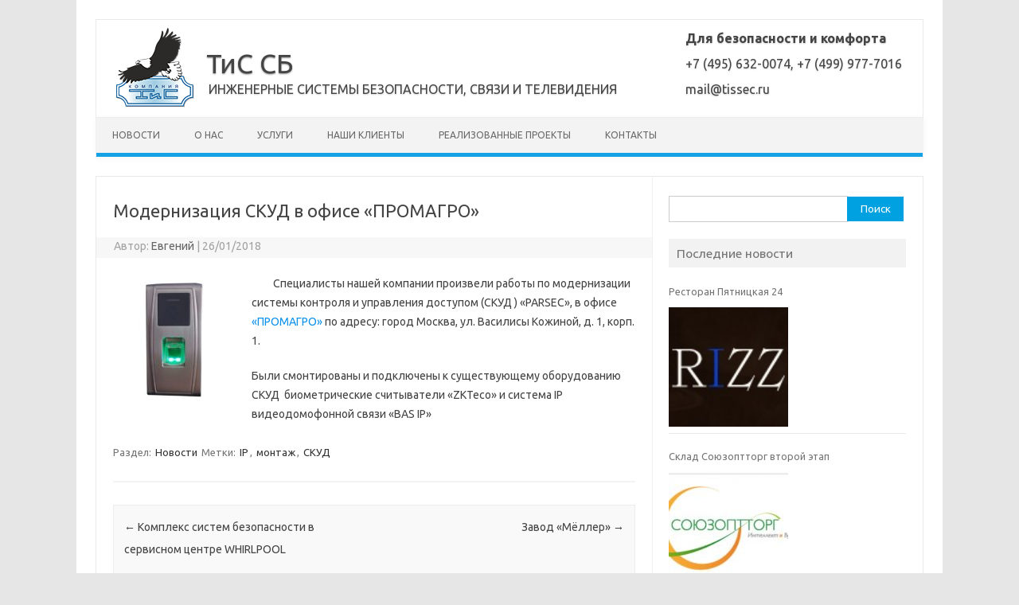

--- FILE ---
content_type: text/html; charset=UTF-8
request_url: https://tissec.ru/novosti/modernizatsiya-skud-v-ofise-promagro/
body_size: 62718
content:
<!DOCTYPE html>
<!--[if IE 7]>
<html class="ie ie7" dir="ltr" lang="ru-RU" prefix="og: https://ogp.me/ns#">
<![endif]-->
<!--[if IE 8]>
<html class="ie ie8" dir="ltr" lang="ru-RU" prefix="og: https://ogp.me/ns#">
<![endif]-->
<!--[if !(IE 7) | !(IE 8)  ]><!-->
<html dir="ltr" lang="ru-RU" prefix="og: https://ogp.me/ns#">
<!--<![endif]-->
<head>
<meta charset="UTF-8" />
<meta name="viewport" content="width=device-width" />
<link rel="profile" href="http://gmpg.org/xfn/11" />
<link rel="pingback" href="https://tissec.ru/xmlrpc.php" />
<!--[if lt IE 9]>
<script src="https://tissec.ru/wp-content/themes/iconic-one/js/html5.js" type="text/javascript"></script>
<![endif]-->
<title>Модернизация СКУД в офисе «ПРОМАГРО» | ТиС СБ</title>

	  	<style>img:is([sizes="auto" i], [sizes^="auto," i]) { contain-intrinsic-size: 3000px 1500px }</style>
	
		<!-- All in One SEO 4.9.1 - aioseo.com -->
	<meta name="description" content="модернизации системы контроля и управления доступом (СКУД ) &quot;PARSEC&quot;, в офисе &quot;ПРОМАГРО&quot;" />
	<meta name="robots" content="max-image-preview:large" />
	<meta name="author" content="Евгений"/>
	<link rel="canonical" href="https://tissec.ru/novosti/modernizatsiya-skud-v-ofise-promagro/" />
	<meta name="generator" content="All in One SEO (AIOSEO) 4.9.1" />
		<meta property="og:locale" content="ru_RU" />
		<meta property="og:site_name" content="ТиС СБ | Инженерные системы безопасности, связи и телевидения" />
		<meta property="og:type" content="article" />
		<meta property="og:title" content="Модернизация СКУД в офисе «ПРОМАГРО» | ТиС СБ" />
		<meta property="og:description" content="модернизации системы контроля и управления доступом (СКУД ) &quot;PARSEC&quot;, в офисе &quot;ПРОМАГРО&quot;" />
		<meta property="og:url" content="https://tissec.ru/novosti/modernizatsiya-skud-v-ofise-promagro/" />
		<meta property="article:published_time" content="2018-01-26T10:56:10+00:00" />
		<meta property="article:modified_time" content="2019-05-28T13:25:37+00:00" />
		<meta name="twitter:card" content="summary" />
		<meta name="twitter:title" content="Модернизация СКУД в офисе «ПРОМАГРО» | ТиС СБ" />
		<meta name="twitter:description" content="модернизации системы контроля и управления доступом (СКУД ) &quot;PARSEC&quot;, в офисе &quot;ПРОМАГРО&quot;" />
		<script type="application/ld+json" class="aioseo-schema">
			{"@context":"https:\/\/schema.org","@graph":[{"@type":"Article","@id":"https:\/\/tissec.ru\/novosti\/modernizatsiya-skud-v-ofise-promagro\/#article","name":"\u041c\u043e\u0434\u0435\u0440\u043d\u0438\u0437\u0430\u0446\u0438\u044f \u0421\u041a\u0423\u0414 \u0432 \u043e\u0444\u0438\u0441\u0435 \u00ab\u041f\u0420\u041e\u041c\u0410\u0413\u0420\u041e\u00bb | \u0422\u0438\u0421 \u0421\u0411","headline":"\u041c\u043e\u0434\u0435\u0440\u043d\u0438\u0437\u0430\u0446\u0438\u044f \u0421\u041a\u0423\u0414 \u0432 \u043e\u0444\u0438\u0441\u0435 &#171;\u041f\u0420\u041e\u041c\u0410\u0413\u0420\u041e&#187;","author":{"@id":"https:\/\/tissec.ru\/author\/tolstopuz\/#author"},"publisher":{"@id":"https:\/\/tissec.ru\/#organization"},"image":{"@type":"ImageObject","url":"https:\/\/tissec.ru\/wp-content\/uploads\/2018\/01\/promagro.jpg","width":438,"height":166},"datePublished":"2018-01-26T13:56:10+03:00","dateModified":"2019-05-28T16:25:37+03:00","inLanguage":"ru-RU","mainEntityOfPage":{"@id":"https:\/\/tissec.ru\/novosti\/modernizatsiya-skud-v-ofise-promagro\/#webpage"},"isPartOf":{"@id":"https:\/\/tissec.ru\/novosti\/modernizatsiya-skud-v-ofise-promagro\/#webpage"},"articleSection":"\u041d\u043e\u0432\u043e\u0441\u0442\u0438, IP, \u043c\u043e\u043d\u0442\u0430\u0436, \u0421\u041a\u0423\u0414"},{"@type":"BreadcrumbList","@id":"https:\/\/tissec.ru\/novosti\/modernizatsiya-skud-v-ofise-promagro\/#breadcrumblist","itemListElement":[{"@type":"ListItem","@id":"https:\/\/tissec.ru#listItem","position":1,"name":"Home","item":"https:\/\/tissec.ru","nextItem":{"@type":"ListItem","@id":"https:\/\/tissec.ru\/category\/novosti\/#listItem","name":"\u041d\u043e\u0432\u043e\u0441\u0442\u0438"}},{"@type":"ListItem","@id":"https:\/\/tissec.ru\/category\/novosti\/#listItem","position":2,"name":"\u041d\u043e\u0432\u043e\u0441\u0442\u0438","item":"https:\/\/tissec.ru\/category\/novosti\/","nextItem":{"@type":"ListItem","@id":"https:\/\/tissec.ru\/novosti\/modernizatsiya-skud-v-ofise-promagro\/#listItem","name":"\u041c\u043e\u0434\u0435\u0440\u043d\u0438\u0437\u0430\u0446\u0438\u044f \u0421\u041a\u0423\u0414 \u0432 \u043e\u0444\u0438\u0441\u0435 &#171;\u041f\u0420\u041e\u041c\u0410\u0413\u0420\u041e&#187;"},"previousItem":{"@type":"ListItem","@id":"https:\/\/tissec.ru#listItem","name":"Home"}},{"@type":"ListItem","@id":"https:\/\/tissec.ru\/novosti\/modernizatsiya-skud-v-ofise-promagro\/#listItem","position":3,"name":"\u041c\u043e\u0434\u0435\u0440\u043d\u0438\u0437\u0430\u0446\u0438\u044f \u0421\u041a\u0423\u0414 \u0432 \u043e\u0444\u0438\u0441\u0435 &#171;\u041f\u0420\u041e\u041c\u0410\u0413\u0420\u041e&#187;","previousItem":{"@type":"ListItem","@id":"https:\/\/tissec.ru\/category\/novosti\/#listItem","name":"\u041d\u043e\u0432\u043e\u0441\u0442\u0438"}}]},{"@type":"Organization","@id":"https:\/\/tissec.ru\/#organization","name":"\u0422\u0438\u0421 \u0421\u0411","description":"\u0418\u043d\u0436\u0435\u043d\u0435\u0440\u043d\u044b\u0435 \u0441\u0438\u0441\u0442\u0435\u043c\u044b \u0431\u0435\u0437\u043e\u043f\u0430\u0441\u043d\u043e\u0441\u0442\u0438, \u0441\u0432\u044f\u0437\u0438 \u0438 \u0442\u0435\u043b\u0435\u0432\u0438\u0434\u0435\u043d\u0438\u044f","url":"https:\/\/tissec.ru\/"},{"@type":"Person","@id":"https:\/\/tissec.ru\/author\/tolstopuz\/#author","url":"https:\/\/tissec.ru\/author\/tolstopuz\/","name":"\u0415\u0432\u0433\u0435\u043d\u0438\u0439","image":{"@type":"ImageObject","@id":"https:\/\/tissec.ru\/novosti\/modernizatsiya-skud-v-ofise-promagro\/#authorImage","url":"https:\/\/secure.gravatar.com\/avatar\/2dbfb0d0ba009a1af12797e5ba6fbc75070f626d34c29071a71bd06137e95f02?s=96&d=mm&r=g","width":96,"height":96,"caption":"\u0415\u0432\u0433\u0435\u043d\u0438\u0439"}},{"@type":"WebPage","@id":"https:\/\/tissec.ru\/novosti\/modernizatsiya-skud-v-ofise-promagro\/#webpage","url":"https:\/\/tissec.ru\/novosti\/modernizatsiya-skud-v-ofise-promagro\/","name":"\u041c\u043e\u0434\u0435\u0440\u043d\u0438\u0437\u0430\u0446\u0438\u044f \u0421\u041a\u0423\u0414 \u0432 \u043e\u0444\u0438\u0441\u0435 \u00ab\u041f\u0420\u041e\u041c\u0410\u0413\u0420\u041e\u00bb | \u0422\u0438\u0421 \u0421\u0411","description":"\u043c\u043e\u0434\u0435\u0440\u043d\u0438\u0437\u0430\u0446\u0438\u0438 \u0441\u0438\u0441\u0442\u0435\u043c\u044b \u043a\u043e\u043d\u0442\u0440\u043e\u043b\u044f \u0438 \u0443\u043f\u0440\u0430\u0432\u043b\u0435\u043d\u0438\u044f \u0434\u043e\u0441\u0442\u0443\u043f\u043e\u043c (\u0421\u041a\u0423\u0414 ) \"PARSEC\", \u0432 \u043e\u0444\u0438\u0441\u0435 \"\u041f\u0420\u041e\u041c\u0410\u0413\u0420\u041e\"","inLanguage":"ru-RU","isPartOf":{"@id":"https:\/\/tissec.ru\/#website"},"breadcrumb":{"@id":"https:\/\/tissec.ru\/novosti\/modernizatsiya-skud-v-ofise-promagro\/#breadcrumblist"},"author":{"@id":"https:\/\/tissec.ru\/author\/tolstopuz\/#author"},"creator":{"@id":"https:\/\/tissec.ru\/author\/tolstopuz\/#author"},"image":{"@type":"ImageObject","url":"https:\/\/tissec.ru\/wp-content\/uploads\/2018\/01\/promagro.jpg","@id":"https:\/\/tissec.ru\/novosti\/modernizatsiya-skud-v-ofise-promagro\/#mainImage","width":438,"height":166},"primaryImageOfPage":{"@id":"https:\/\/tissec.ru\/novosti\/modernizatsiya-skud-v-ofise-promagro\/#mainImage"},"datePublished":"2018-01-26T13:56:10+03:00","dateModified":"2019-05-28T16:25:37+03:00"},{"@type":"WebSite","@id":"https:\/\/tissec.ru\/#website","url":"https:\/\/tissec.ru\/","name":"\u0422\u0438\u0421 \u0421\u0411","description":"\u0418\u043d\u0436\u0435\u043d\u0435\u0440\u043d\u044b\u0435 \u0441\u0438\u0441\u0442\u0435\u043c\u044b \u0431\u0435\u0437\u043e\u043f\u0430\u0441\u043d\u043e\u0441\u0442\u0438, \u0441\u0432\u044f\u0437\u0438 \u0438 \u0442\u0435\u043b\u0435\u0432\u0438\u0434\u0435\u043d\u0438\u044f","inLanguage":"ru-RU","publisher":{"@id":"https:\/\/tissec.ru\/#organization"}}]}
		</script>
		<!-- All in One SEO -->

<link rel='dns-prefetch' href='//fonts.googleapis.com' />
<link rel="alternate" type="application/rss+xml" title="ТиС СБ &raquo; Лента" href="https://tissec.ru/feed/" />
<link rel="alternate" type="application/rss+xml" title="ТиС СБ &raquo; Лента комментариев" href="https://tissec.ru/comments/feed/" />
<script type="text/javascript">
/* <![CDATA[ */
window._wpemojiSettings = {"baseUrl":"https:\/\/s.w.org\/images\/core\/emoji\/16.0.1\/72x72\/","ext":".png","svgUrl":"https:\/\/s.w.org\/images\/core\/emoji\/16.0.1\/svg\/","svgExt":".svg","source":{"concatemoji":"https:\/\/tissec.ru\/wp-includes\/js\/wp-emoji-release.min.js?ver=6.8.3"}};
/*! This file is auto-generated */
!function(s,n){var o,i,e;function c(e){try{var t={supportTests:e,timestamp:(new Date).valueOf()};sessionStorage.setItem(o,JSON.stringify(t))}catch(e){}}function p(e,t,n){e.clearRect(0,0,e.canvas.width,e.canvas.height),e.fillText(t,0,0);var t=new Uint32Array(e.getImageData(0,0,e.canvas.width,e.canvas.height).data),a=(e.clearRect(0,0,e.canvas.width,e.canvas.height),e.fillText(n,0,0),new Uint32Array(e.getImageData(0,0,e.canvas.width,e.canvas.height).data));return t.every(function(e,t){return e===a[t]})}function u(e,t){e.clearRect(0,0,e.canvas.width,e.canvas.height),e.fillText(t,0,0);for(var n=e.getImageData(16,16,1,1),a=0;a<n.data.length;a++)if(0!==n.data[a])return!1;return!0}function f(e,t,n,a){switch(t){case"flag":return n(e,"\ud83c\udff3\ufe0f\u200d\u26a7\ufe0f","\ud83c\udff3\ufe0f\u200b\u26a7\ufe0f")?!1:!n(e,"\ud83c\udde8\ud83c\uddf6","\ud83c\udde8\u200b\ud83c\uddf6")&&!n(e,"\ud83c\udff4\udb40\udc67\udb40\udc62\udb40\udc65\udb40\udc6e\udb40\udc67\udb40\udc7f","\ud83c\udff4\u200b\udb40\udc67\u200b\udb40\udc62\u200b\udb40\udc65\u200b\udb40\udc6e\u200b\udb40\udc67\u200b\udb40\udc7f");case"emoji":return!a(e,"\ud83e\udedf")}return!1}function g(e,t,n,a){var r="undefined"!=typeof WorkerGlobalScope&&self instanceof WorkerGlobalScope?new OffscreenCanvas(300,150):s.createElement("canvas"),o=r.getContext("2d",{willReadFrequently:!0}),i=(o.textBaseline="top",o.font="600 32px Arial",{});return e.forEach(function(e){i[e]=t(o,e,n,a)}),i}function t(e){var t=s.createElement("script");t.src=e,t.defer=!0,s.head.appendChild(t)}"undefined"!=typeof Promise&&(o="wpEmojiSettingsSupports",i=["flag","emoji"],n.supports={everything:!0,everythingExceptFlag:!0},e=new Promise(function(e){s.addEventListener("DOMContentLoaded",e,{once:!0})}),new Promise(function(t){var n=function(){try{var e=JSON.parse(sessionStorage.getItem(o));if("object"==typeof e&&"number"==typeof e.timestamp&&(new Date).valueOf()<e.timestamp+604800&&"object"==typeof e.supportTests)return e.supportTests}catch(e){}return null}();if(!n){if("undefined"!=typeof Worker&&"undefined"!=typeof OffscreenCanvas&&"undefined"!=typeof URL&&URL.createObjectURL&&"undefined"!=typeof Blob)try{var e="postMessage("+g.toString()+"("+[JSON.stringify(i),f.toString(),p.toString(),u.toString()].join(",")+"));",a=new Blob([e],{type:"text/javascript"}),r=new Worker(URL.createObjectURL(a),{name:"wpTestEmojiSupports"});return void(r.onmessage=function(e){c(n=e.data),r.terminate(),t(n)})}catch(e){}c(n=g(i,f,p,u))}t(n)}).then(function(e){for(var t in e)n.supports[t]=e[t],n.supports.everything=n.supports.everything&&n.supports[t],"flag"!==t&&(n.supports.everythingExceptFlag=n.supports.everythingExceptFlag&&n.supports[t]);n.supports.everythingExceptFlag=n.supports.everythingExceptFlag&&!n.supports.flag,n.DOMReady=!1,n.readyCallback=function(){n.DOMReady=!0}}).then(function(){return e}).then(function(){var e;n.supports.everything||(n.readyCallback(),(e=n.source||{}).concatemoji?t(e.concatemoji):e.wpemoji&&e.twemoji&&(t(e.twemoji),t(e.wpemoji)))}))}((window,document),window._wpemojiSettings);
/* ]]> */
</script>
<style id='wp-emoji-styles-inline-css' type='text/css'>

	img.wp-smiley, img.emoji {
		display: inline !important;
		border: none !important;
		box-shadow: none !important;
		height: 1em !important;
		width: 1em !important;
		margin: 0 0.07em !important;
		vertical-align: -0.1em !important;
		background: none !important;
		padding: 0 !important;
	}
</style>
<link rel='stylesheet' id='wp-block-library-css' href='https://tissec.ru/wp-includes/css/dist/block-library/style.min.css?ver=6.8.3' type='text/css' media='all' />
<style id='classic-theme-styles-inline-css' type='text/css'>
/*! This file is auto-generated */
.wp-block-button__link{color:#fff;background-color:#32373c;border-radius:9999px;box-shadow:none;text-decoration:none;padding:calc(.667em + 2px) calc(1.333em + 2px);font-size:1.125em}.wp-block-file__button{background:#32373c;color:#fff;text-decoration:none}
</style>
<link rel='stylesheet' id='aioseo/css/src/vue/standalone/blocks/table-of-contents/global.scss-css' href='https://tissec.ru/wp-content/plugins/all-in-one-seo-pack/dist/Lite/assets/css/table-of-contents/global.e90f6d47.css?ver=4.9.1' type='text/css' media='all' />
<style id='global-styles-inline-css' type='text/css'>
:root{--wp--preset--aspect-ratio--square: 1;--wp--preset--aspect-ratio--4-3: 4/3;--wp--preset--aspect-ratio--3-4: 3/4;--wp--preset--aspect-ratio--3-2: 3/2;--wp--preset--aspect-ratio--2-3: 2/3;--wp--preset--aspect-ratio--16-9: 16/9;--wp--preset--aspect-ratio--9-16: 9/16;--wp--preset--color--black: #000000;--wp--preset--color--cyan-bluish-gray: #abb8c3;--wp--preset--color--white: #ffffff;--wp--preset--color--pale-pink: #f78da7;--wp--preset--color--vivid-red: #cf2e2e;--wp--preset--color--luminous-vivid-orange: #ff6900;--wp--preset--color--luminous-vivid-amber: #fcb900;--wp--preset--color--light-green-cyan: #7bdcb5;--wp--preset--color--vivid-green-cyan: #00d084;--wp--preset--color--pale-cyan-blue: #8ed1fc;--wp--preset--color--vivid-cyan-blue: #0693e3;--wp--preset--color--vivid-purple: #9b51e0;--wp--preset--gradient--vivid-cyan-blue-to-vivid-purple: linear-gradient(135deg,rgba(6,147,227,1) 0%,rgb(155,81,224) 100%);--wp--preset--gradient--light-green-cyan-to-vivid-green-cyan: linear-gradient(135deg,rgb(122,220,180) 0%,rgb(0,208,130) 100%);--wp--preset--gradient--luminous-vivid-amber-to-luminous-vivid-orange: linear-gradient(135deg,rgba(252,185,0,1) 0%,rgba(255,105,0,1) 100%);--wp--preset--gradient--luminous-vivid-orange-to-vivid-red: linear-gradient(135deg,rgba(255,105,0,1) 0%,rgb(207,46,46) 100%);--wp--preset--gradient--very-light-gray-to-cyan-bluish-gray: linear-gradient(135deg,rgb(238,238,238) 0%,rgb(169,184,195) 100%);--wp--preset--gradient--cool-to-warm-spectrum: linear-gradient(135deg,rgb(74,234,220) 0%,rgb(151,120,209) 20%,rgb(207,42,186) 40%,rgb(238,44,130) 60%,rgb(251,105,98) 80%,rgb(254,248,76) 100%);--wp--preset--gradient--blush-light-purple: linear-gradient(135deg,rgb(255,206,236) 0%,rgb(152,150,240) 100%);--wp--preset--gradient--blush-bordeaux: linear-gradient(135deg,rgb(254,205,165) 0%,rgb(254,45,45) 50%,rgb(107,0,62) 100%);--wp--preset--gradient--luminous-dusk: linear-gradient(135deg,rgb(255,203,112) 0%,rgb(199,81,192) 50%,rgb(65,88,208) 100%);--wp--preset--gradient--pale-ocean: linear-gradient(135deg,rgb(255,245,203) 0%,rgb(182,227,212) 50%,rgb(51,167,181) 100%);--wp--preset--gradient--electric-grass: linear-gradient(135deg,rgb(202,248,128) 0%,rgb(113,206,126) 100%);--wp--preset--gradient--midnight: linear-gradient(135deg,rgb(2,3,129) 0%,rgb(40,116,252) 100%);--wp--preset--font-size--small: 13px;--wp--preset--font-size--medium: 20px;--wp--preset--font-size--large: 36px;--wp--preset--font-size--x-large: 42px;--wp--preset--spacing--20: 0.44rem;--wp--preset--spacing--30: 0.67rem;--wp--preset--spacing--40: 1rem;--wp--preset--spacing--50: 1.5rem;--wp--preset--spacing--60: 2.25rem;--wp--preset--spacing--70: 3.38rem;--wp--preset--spacing--80: 5.06rem;--wp--preset--shadow--natural: 6px 6px 9px rgba(0, 0, 0, 0.2);--wp--preset--shadow--deep: 12px 12px 50px rgba(0, 0, 0, 0.4);--wp--preset--shadow--sharp: 6px 6px 0px rgba(0, 0, 0, 0.2);--wp--preset--shadow--outlined: 6px 6px 0px -3px rgba(255, 255, 255, 1), 6px 6px rgba(0, 0, 0, 1);--wp--preset--shadow--crisp: 6px 6px 0px rgba(0, 0, 0, 1);}:where(.is-layout-flex){gap: 0.5em;}:where(.is-layout-grid){gap: 0.5em;}body .is-layout-flex{display: flex;}.is-layout-flex{flex-wrap: wrap;align-items: center;}.is-layout-flex > :is(*, div){margin: 0;}body .is-layout-grid{display: grid;}.is-layout-grid > :is(*, div){margin: 0;}:where(.wp-block-columns.is-layout-flex){gap: 2em;}:where(.wp-block-columns.is-layout-grid){gap: 2em;}:where(.wp-block-post-template.is-layout-flex){gap: 1.25em;}:where(.wp-block-post-template.is-layout-grid){gap: 1.25em;}.has-black-color{color: var(--wp--preset--color--black) !important;}.has-cyan-bluish-gray-color{color: var(--wp--preset--color--cyan-bluish-gray) !important;}.has-white-color{color: var(--wp--preset--color--white) !important;}.has-pale-pink-color{color: var(--wp--preset--color--pale-pink) !important;}.has-vivid-red-color{color: var(--wp--preset--color--vivid-red) !important;}.has-luminous-vivid-orange-color{color: var(--wp--preset--color--luminous-vivid-orange) !important;}.has-luminous-vivid-amber-color{color: var(--wp--preset--color--luminous-vivid-amber) !important;}.has-light-green-cyan-color{color: var(--wp--preset--color--light-green-cyan) !important;}.has-vivid-green-cyan-color{color: var(--wp--preset--color--vivid-green-cyan) !important;}.has-pale-cyan-blue-color{color: var(--wp--preset--color--pale-cyan-blue) !important;}.has-vivid-cyan-blue-color{color: var(--wp--preset--color--vivid-cyan-blue) !important;}.has-vivid-purple-color{color: var(--wp--preset--color--vivid-purple) !important;}.has-black-background-color{background-color: var(--wp--preset--color--black) !important;}.has-cyan-bluish-gray-background-color{background-color: var(--wp--preset--color--cyan-bluish-gray) !important;}.has-white-background-color{background-color: var(--wp--preset--color--white) !important;}.has-pale-pink-background-color{background-color: var(--wp--preset--color--pale-pink) !important;}.has-vivid-red-background-color{background-color: var(--wp--preset--color--vivid-red) !important;}.has-luminous-vivid-orange-background-color{background-color: var(--wp--preset--color--luminous-vivid-orange) !important;}.has-luminous-vivid-amber-background-color{background-color: var(--wp--preset--color--luminous-vivid-amber) !important;}.has-light-green-cyan-background-color{background-color: var(--wp--preset--color--light-green-cyan) !important;}.has-vivid-green-cyan-background-color{background-color: var(--wp--preset--color--vivid-green-cyan) !important;}.has-pale-cyan-blue-background-color{background-color: var(--wp--preset--color--pale-cyan-blue) !important;}.has-vivid-cyan-blue-background-color{background-color: var(--wp--preset--color--vivid-cyan-blue) !important;}.has-vivid-purple-background-color{background-color: var(--wp--preset--color--vivid-purple) !important;}.has-black-border-color{border-color: var(--wp--preset--color--black) !important;}.has-cyan-bluish-gray-border-color{border-color: var(--wp--preset--color--cyan-bluish-gray) !important;}.has-white-border-color{border-color: var(--wp--preset--color--white) !important;}.has-pale-pink-border-color{border-color: var(--wp--preset--color--pale-pink) !important;}.has-vivid-red-border-color{border-color: var(--wp--preset--color--vivid-red) !important;}.has-luminous-vivid-orange-border-color{border-color: var(--wp--preset--color--luminous-vivid-orange) !important;}.has-luminous-vivid-amber-border-color{border-color: var(--wp--preset--color--luminous-vivid-amber) !important;}.has-light-green-cyan-border-color{border-color: var(--wp--preset--color--light-green-cyan) !important;}.has-vivid-green-cyan-border-color{border-color: var(--wp--preset--color--vivid-green-cyan) !important;}.has-pale-cyan-blue-border-color{border-color: var(--wp--preset--color--pale-cyan-blue) !important;}.has-vivid-cyan-blue-border-color{border-color: var(--wp--preset--color--vivid-cyan-blue) !important;}.has-vivid-purple-border-color{border-color: var(--wp--preset--color--vivid-purple) !important;}.has-vivid-cyan-blue-to-vivid-purple-gradient-background{background: var(--wp--preset--gradient--vivid-cyan-blue-to-vivid-purple) !important;}.has-light-green-cyan-to-vivid-green-cyan-gradient-background{background: var(--wp--preset--gradient--light-green-cyan-to-vivid-green-cyan) !important;}.has-luminous-vivid-amber-to-luminous-vivid-orange-gradient-background{background: var(--wp--preset--gradient--luminous-vivid-amber-to-luminous-vivid-orange) !important;}.has-luminous-vivid-orange-to-vivid-red-gradient-background{background: var(--wp--preset--gradient--luminous-vivid-orange-to-vivid-red) !important;}.has-very-light-gray-to-cyan-bluish-gray-gradient-background{background: var(--wp--preset--gradient--very-light-gray-to-cyan-bluish-gray) !important;}.has-cool-to-warm-spectrum-gradient-background{background: var(--wp--preset--gradient--cool-to-warm-spectrum) !important;}.has-blush-light-purple-gradient-background{background: var(--wp--preset--gradient--blush-light-purple) !important;}.has-blush-bordeaux-gradient-background{background: var(--wp--preset--gradient--blush-bordeaux) !important;}.has-luminous-dusk-gradient-background{background: var(--wp--preset--gradient--luminous-dusk) !important;}.has-pale-ocean-gradient-background{background: var(--wp--preset--gradient--pale-ocean) !important;}.has-electric-grass-gradient-background{background: var(--wp--preset--gradient--electric-grass) !important;}.has-midnight-gradient-background{background: var(--wp--preset--gradient--midnight) !important;}.has-small-font-size{font-size: var(--wp--preset--font-size--small) !important;}.has-medium-font-size{font-size: var(--wp--preset--font-size--medium) !important;}.has-large-font-size{font-size: var(--wp--preset--font-size--large) !important;}.has-x-large-font-size{font-size: var(--wp--preset--font-size--x-large) !important;}
:where(.wp-block-post-template.is-layout-flex){gap: 1.25em;}:where(.wp-block-post-template.is-layout-grid){gap: 1.25em;}
:where(.wp-block-columns.is-layout-flex){gap: 2em;}:where(.wp-block-columns.is-layout-grid){gap: 2em;}
:root :where(.wp-block-pullquote){font-size: 1.5em;line-height: 1.6;}
</style>
<link rel='stylesheet' id='wp-lightbox-2.min.css-css' href='https://tissec.ru/wp-content/plugins/wp-lightbox-2/styles/lightbox.min.ru_RU.css?ver=1.3.4' type='text/css' media='all' />
<link rel='stylesheet' id='themonic-fonts-css' href='https://fonts.googleapis.com/css?family=Ubuntu:400,700&#038;subset=latin,latin-ext' type='text/css' media='all' />
<link rel='stylesheet' id='themonic-style-css' href='https://tissec.ru/wp-content/themes/iconic-one/style.css?ver=1.7.8' type='text/css' media='all' />
<link rel='stylesheet' id='custom-style-css' href='https://tissec.ru/wp-content/themes/iconic-one/custom.css?ver=6.8.3' type='text/css' media='all' />
<!--[if lt IE 9]>
<link rel='stylesheet' id='themonic-ie-css' href='https://tissec.ru/wp-content/themes/iconic-one/css/ie.css?ver=20130305' type='text/css' media='all' />
<![endif]-->
<script type="text/javascript" src="https://tissec.ru/wp-includes/js/jquery/jquery.min.js?ver=3.7.1" id="jquery-core-js"></script>
<script type="text/javascript" src="https://tissec.ru/wp-includes/js/jquery/jquery-migrate.min.js?ver=3.4.1" id="jquery-migrate-js"></script>
<link rel="https://api.w.org/" href="https://tissec.ru/wp-json/" /><link rel="alternate" title="JSON" type="application/json" href="https://tissec.ru/wp-json/wp/v2/posts/303" /><link rel="EditURI" type="application/rsd+xml" title="RSD" href="https://tissec.ru/xmlrpc.php?rsd" />
<meta name="generator" content="WordPress 6.8.3" />
<link rel='shortlink' href='https://tissec.ru/?p=303' />
<link rel="alternate" title="oEmbed (JSON)" type="application/json+oembed" href="https://tissec.ru/wp-json/oembed/1.0/embed?url=https%3A%2F%2Ftissec.ru%2Fnovosti%2Fmodernizatsiya-skud-v-ofise-promagro%2F" />
<link rel="alternate" title="oEmbed (XML)" type="text/xml+oembed" href="https://tissec.ru/wp-json/oembed/1.0/embed?url=https%3A%2F%2Ftissec.ru%2Fnovosti%2Fmodernizatsiya-skud-v-ofise-promagro%2F&#038;format=xml" />
<style>
		#category-posts-2-internal ul {padding: 0;}
#category-posts-2-internal .cat-post-item img {max-width: initial; max-height: initial; margin: initial;}
#category-posts-2-internal .cat-post-author {margin-bottom: 0;}
#category-posts-2-internal .cat-post-thumbnail {margin: 5px 10px 5px 0;}
#category-posts-2-internal .cat-post-item:before {content: ""; clear: both;}
#category-posts-2-internal .cat-post-excerpt-more {display: inline-block;}
#category-posts-2-internal .cat-post-item {list-style: none; margin: 3px 0 10px; padding: 3px 0;}
#category-posts-2-internal .cat-post-current .cat-post-title {font-weight: bold; text-transform: uppercase;}
#category-posts-2-internal [class*=cat-post-tax] {font-size: 0.85em;}
#category-posts-2-internal [class*=cat-post-tax] * {display:inline-block;}
#category-posts-2-internal .cat-post-item:after {content: ""; display: table;	clear: both;}
#category-posts-2-internal .cat-post-item .cat-post-title {overflow: hidden;text-overflow: ellipsis;white-space: initial;display: -webkit-box;-webkit-line-clamp: 2;-webkit-box-orient: vertical;padding-bottom: 0 !important;}
#category-posts-2-internal .cat-post-item:after {content: ""; display: table;	clear: both;}
#category-posts-2-internal .cat-post-thumbnail {display:block; float:left; margin:5px 10px 5px 0;}
#category-posts-2-internal .cat-post-crop {overflow:hidden;display:block;}
#category-posts-2-internal p {margin:5px 0 0 0}
#category-posts-2-internal li > div {margin:5px 0 0 0; clear:both;}
#category-posts-2-internal .dashicons {vertical-align:middle;}
#category-posts-2-internal .cat-post-thumbnail .cat-post-crop img {height: 150px;}
#category-posts-2-internal .cat-post-thumbnail .cat-post-crop img {width: 150px;}
#category-posts-2-internal .cat-post-thumbnail .cat-post-crop img {object-fit: cover; max-width: 100%; display: block;}
#category-posts-2-internal .cat-post-thumbnail .cat-post-crop-not-supported img {width: 100%;}
#category-posts-2-internal .cat-post-thumbnail {max-width:100%;}
#category-posts-2-internal .cat-post-item img {margin: initial;}
#category-posts-2-internal .cat-post-scale img {margin: initial; padding-bottom: 0 !important; -webkit-transition: all 0.3s ease; -moz-transition: all 0.3s ease; -ms-transition: all 0.3s ease; -o-transition: all 0.3s ease; transition: all 0.3s ease;}
#category-posts-2-internal .cat-post-scale:hover img {-webkit-transform: scale(1.1, 1.1); -ms-transform: scale(1.1, 1.1); transform: scale(1.1, 1.1);}
#category-posts-5-internal ul {padding: 0;}
#category-posts-5-internal .cat-post-item img {max-width: initial; max-height: initial; margin: initial;}
#category-posts-5-internal .cat-post-author {margin-bottom: 0;}
#category-posts-5-internal .cat-post-thumbnail {margin: 5px 10px 5px 0;}
#category-posts-5-internal .cat-post-item:before {content: ""; clear: both;}
#category-posts-5-internal .cat-post-excerpt-more {display: inline-block;}
#category-posts-5-internal .cat-post-item {list-style: none; margin: 3px 0 10px; padding: 3px 0;}
#category-posts-5-internal .cat-post-current .cat-post-title {font-weight: bold; text-transform: uppercase;}
#category-posts-5-internal [class*=cat-post-tax] {font-size: 0.85em;}
#category-posts-5-internal [class*=cat-post-tax] * {display:inline-block;}
#category-posts-5-internal .cat-post-item:after {content: ""; display: table;	clear: both;}
#category-posts-5-internal .cat-post-item .cat-post-title {overflow: hidden;text-overflow: ellipsis;white-space: initial;display: -webkit-box;-webkit-line-clamp: 2;-webkit-box-orient: vertical;padding-bottom: 0 !important;}
#category-posts-5-internal .cat-post-item:after {content: ""; display: table;	clear: both;}
#category-posts-5-internal .cat-post-thumbnail {display:block; float:left; margin:5px 10px 5px 0;}
#category-posts-5-internal .cat-post-crop {overflow:hidden;display:block;}
#category-posts-5-internal p {margin:5px 0 0 0}
#category-posts-5-internal li > div {margin:5px 0 0 0; clear:both;}
#category-posts-5-internal .dashicons {vertical-align:middle;}
#category-posts-5-internal .cat-post-thumbnail .cat-post-crop img {object-fit: cover; max-width: 100%; display: block;}
#category-posts-5-internal .cat-post-thumbnail .cat-post-crop-not-supported img {width: 100%;}
#category-posts-5-internal .cat-post-thumbnail {max-width:100%;}
#category-posts-5-internal .cat-post-item img {margin: initial;}
</style>
		<link rel="icon" href="https://tissec.ru/wp-content/uploads/2016/11/cropped-logo_tis_20161112-32x32.png" sizes="32x32" />
<link rel="icon" href="https://tissec.ru/wp-content/uploads/2016/11/cropped-logo_tis_20161112-192x192.png" sizes="192x192" />
<link rel="apple-touch-icon" href="https://tissec.ru/wp-content/uploads/2016/11/cropped-logo_tis_20161112-180x180.png" />
<meta name="msapplication-TileImage" content="https://tissec.ru/wp-content/uploads/2016/11/cropped-logo_tis_20161112-270x270.png" />
</head>

<body class="wp-singular post-template-default single single-post postid-303 single-format-standard wp-theme-iconic-one custom-font-enabled">
<div id="page" class="site">
	<header id="masthead" class="site-header" role="banner">
			
<!-- START Head -->

<div class="themonic-logo">
	<a href="https://tissec.ru/" title="ТиС СБ" rel="home">
		<img src='http://tissec.ru/wp-content/uploads/2016/11/logo_tis_20161112-1.png'>
	</a>
</div>
<div class="io-title-description" style="padding: 0px; padding-top: 22px; padding-right: 65px;">
	<a href="https://tissec.ru/" title="ТиС СБ" rel="home">
		ТиС СБ	</a>
	<br .../> 

			<a class="site-description" style="text-transform: uppercase;">
			Инженерные системы безопасности, связи и телевидения			
		</a>
	</div>
<div class="io-title-description" style="padding: 0px; padding-left: 18px;">
	<a class="site-description" style="padding: 0px;"><strong>Для безопасности и комфорта</strong><br>+7 (495) 632-0074, +7 (499) 977-7016<br>mail@tissec.ru</a>
</div>

<!-- END Head -->

		
		
		<nav id="site-navigation" class="themonic-nav" role="navigation">
			<a class="assistive-text" href="#content" title="Перейти к содержимому">Перейти к содержимому</a>
			<ul id="menu-top" class="nav-menu"><li id="menu-item-5" class="menu-item menu-item-type-custom menu-item-object-custom menu-item-home menu-item-5"><a href="http://tissec.ru/">Новости</a></li>
<li id="menu-item-25" class="menu-item menu-item-type-post_type menu-item-object-page menu-item-25"><a href="https://tissec.ru/o-nas/">О нас</a></li>
<li id="menu-item-29" class="menu-item menu-item-type-post_type menu-item-object-page menu-item-29"><a href="https://tissec.ru/uslugi/">Услуги</a></li>
<li id="menu-item-40" class="menu-item menu-item-type-custom menu-item-object-custom menu-item-40"><a href="/nashi-klienti">Наши клиенты</a></li>
<li id="menu-item-41" class="menu-item menu-item-type-custom menu-item-object-custom menu-item-41"><a href="/proekti/">Реализованные проекты</a></li>
<li id="menu-item-6" class="menu-item menu-item-type-post_type menu-item-object-page menu-item-6"><a href="https://tissec.ru/kontakti/">Контакты</a></li>
</ul>		</nav><!-- #site-navigation -->
		<div class="clear"></div>
	</header><!-- #masthead -->

	<div id="main" class="wrapper">	<div id="primary" class="site-content">
		<div id="content" role="main">

			
				
	<article id="post-303" class="post-303 post type-post status-publish format-standard has-post-thumbnail hentry category-novosti tag-ip tag-montazh tag-skud">
				<header class="entry-header">
						<h1 class="entry-title">Модернизация СКУД в офисе &#171;ПРОМАГРО&#187;</h1>
									


		<div class="below-title-meta">
		<div class="adt">
		Автор:        <span class="vcard author">
			<span class="fn"><a href="https://tissec.ru/author/tolstopuz/" title="Записи Евгений" rel="author">Евгений</a></span>
        </span>
        <span class="meta-sep">|</span> 
			<span class="date updated">26/01/2018</span>		 
        </div>
		<!-- <div class="adt-comment">
		<a class="link-comments" href=""></a> 
        </div> --> 

  
		</div><!-- below title meta end -->

						
		</header><!-- .entry-header -->

							<div class="entry-content">
						<p><a href="http://tissec.ru/wp-content/uploads/2018/01/promagro01-.jpg" rel="lightbox[303]"><img decoding="async" class="alignleft wp-image-309 size-thumbnail" src="http://tissec.ru/wp-content/uploads/2018/01/promagro01--150x150.jpg" alt="" width="150" height="150" srcset="https://tissec.ru/wp-content/uploads/2018/01/promagro01--150x150.jpg 150w, https://tissec.ru/wp-content/uploads/2018/01/promagro01--300x300.jpg 300w, https://tissec.ru/wp-content/uploads/2018/01/promagro01--660x660.jpg 660w, https://tissec.ru/wp-content/uploads/2018/01/promagro01-.jpg 750w" sizes="(max-width: 150px) 100vw, 150px" /></a>         Специалисты нашей компании произвели работы по модернизации системы контроля и управления доступом (СКУД ) &#171;PARSEC&#187;, в офисе <a href="http://promagro.ru" target="_blank" rel="noopener noreferrer">&#171;ПРОМАГРО&#187;</a> по адресу: город Москва, ул. Василисы Кожиной, д. 1, корп. 1.</p>
<p>Были смонтированы и подключены к существующему оборудованию  СКУД  биометрические считыватели &#171;ZKTeco&#187; и система IP видеодомофонной связи &#171;BAS IP&#187;</p>
											</div><!-- .entry-content -->
		
	<footer class="entry-meta">
					<span>Раздел: <a href="https://tissec.ru/category/novosti/" rel="category tag">Новости</a></span>
								<span>Метки: <a href="https://tissec.ru/tag/ip/" rel="tag">IP</a>, <a href="https://tissec.ru/tag/montazh/" rel="tag">монтаж</a>, <a href="https://tissec.ru/tag/skud/" rel="tag">СКУД</a></span>
			
           						</footer><!-- .entry-meta -->
	</article><!-- #post -->
				<nav class="nav-single">
					<div class="assistive-text">Навигация по записям</div>
					<span class="nav-previous"><a href="https://tissec.ru/novosti/kompleks-sistem-bezopasnosti-v-servisnom-tsentre-whirlpool/" rel="prev"><span class="meta-nav">&larr;</span> Комплекс систем безопасности в сервисном центре WHIRLPOOL</a></span>
					<span class="nav-next"><a href="https://tissec.ru/novosti/zavod-myoller/" rel="next">Завод &#171;Мёллер&#187; <span class="meta-nav">&rarr;</span></a></span>
				</nav><!-- .nav-single -->

				
<div id="comments" class="comments-area">

	
	
	
</div><!-- #comments .comments-area -->
			
		</div><!-- #content -->
	</div><!-- #primary -->


			<div id="secondary" class="widget-area" role="complementary">
			<aside id="search-2" class="widget widget_search"><form role="search" method="get" id="searchform" class="searchform" action="https://tissec.ru/">
				<div>
					<label class="screen-reader-text" for="s">Найти:</label>
					<input type="text" value="" name="s" id="s" />
					<input type="submit" id="searchsubmit" value="Поиск" />
				</div>
			</form></aside><aside id="category-posts-2" class="widget cat-post-widget"><p class="widget-title"><a href="https://tissec.ru/category/novosti/">Последние новости</a></p><ul id="category-posts-2-internal" class="category-posts-internal">
<li class='cat-post-item'><div><a class="cat-post-title" href="https://tissec.ru/novosti/restoran-pyatnitskaya-24/" rel="bookmark">Ресторан Пятницкая 24</a></div><div>
<a class="cat-post-thumbnail cat-post-scale" href="https://tissec.ru/novosti/restoran-pyatnitskaya-24/" title="Ресторан Пятницкая 24"><span class="cat-post-crop cat-post-format cat-post-format-standard"><img width="150" height="150" src="https://tissec.ru/wp-content/uploads/2025/02/piatn24.2.jpg" class="attachment-full size-full wp-post-image" alt="" data-cat-posts-width="150" data-cat-posts-height="150" loading="lazy" /></span></a></div></li><li class='cat-post-item'><div><a class="cat-post-title" href="https://tissec.ru/novosti/sklad-soyuzopttorg-vtoroj-etap/" rel="bookmark">Склад Союзоптторг второй этап</a></div><div>
<a class="cat-post-thumbnail cat-post-scale" href="https://tissec.ru/novosti/sklad-soyuzopttorg-vtoroj-etap/" title="Склад Союзоптторг второй этап"><span class="cat-post-crop cat-post-format cat-post-format-standard"><img width="150" height="150" src="https://tissec.ru/wp-content/uploads/2022/03/sot03-150x150.jpg" class="attachment-thumbnail size-thumbnail wp-post-image" alt="" data-cat-posts-width="150" data-cat-posts-height="150" loading="lazy" /></span></a></div></li><li class='cat-post-item'><div><a class="cat-post-title" href="https://tissec.ru/novosti/edinaya-evropa-elit/" rel="bookmark">Единая Европа &#8212; Элит</a></div><div>
<a class="cat-post-thumbnail cat-post-scale" href="https://tissec.ru/novosti/edinaya-evropa-elit/" title="Единая Европа &#8212; Элит"><span class="cat-post-crop cat-post-format cat-post-format-standard"><img width="150" height="150" src="https://tissec.ru/wp-content/uploads/2023/05/EEE-16-l-150x150.jpg" class="attachment-thumbnail size-thumbnail wp-post-image" alt="" data-cat-posts-width="150" data-cat-posts-height="150" loading="lazy" /></span></a></div></li><li class='cat-post-item'><div><a class="cat-post-title" href="https://tissec.ru/novosti/do-pokrovka-tkb-bank-pao/" rel="bookmark">ДО &#171;Покровка&#187; ТКБ БАНК ПАО</a></div><div>
<a class="cat-post-thumbnail cat-post-scale" href="https://tissec.ru/novosti/do-pokrovka-tkb-bank-pao/" title="ДО &#171;Покровка&#187; ТКБ БАНК ПАО"><span class="cat-post-crop cat-post-format cat-post-format-standard"><img width="150" height="150" src="https://tissec.ru/wp-content/uploads/2022/03/PoTKB01-150x150.jpg" class="attachment-thumbnail size-thumbnail wp-post-image" alt="" data-cat-posts-width="150" data-cat-posts-height="150" loading="lazy" /></span></a></div></li><li class='cat-post-item'><div><a class="cat-post-title" href="https://tissec.ru/novosti/sklad-soyuzopttorg/" rel="bookmark">Склад Союзоптторг</a></div><div>
<a class="cat-post-thumbnail cat-post-scale" href="https://tissec.ru/novosti/sklad-soyuzopttorg/" title="Склад Союзоптторг"><span class="cat-post-crop cat-post-format cat-post-format-standard"><img width="150" height="150" src="https://tissec.ru/wp-content/uploads/2022/03/sot03-150x150.jpg" class="attachment-thumbnail size-thumbnail wp-post-image" alt="" data-cat-posts-width="150" data-cat-posts-height="150" loading="lazy" /></span></a></div></li><li class='cat-post-item'><div><a class="cat-post-title" href="https://tissec.ru/novosti/tkb-bank-pao/" rel="bookmark">Дополнительный офис ТКБ БАНК ПАО</a></div><div>
<a class="cat-post-thumbnail cat-post-scale" href="https://tissec.ru/novosti/tkb-bank-pao/" title="Дополнительный офис ТКБ БАНК ПАО"><span class="cat-post-crop cat-post-format cat-post-format-standard"><img width="150" height="150" src="https://tissec.ru/wp-content/uploads/2021/04/tkb-d-03-150x150.jpg" class="attachment-thumbnail size-thumbnail wp-post-image" alt="" data-cat-posts-width="150" data-cat-posts-height="150" loading="lazy" /></span></a></div></li><li class='cat-post-item'><div><a class="cat-post-title" href="https://tissec.ru/novosti/myoller/" rel="bookmark">Мёллер</a></div><div>
<a class="cat-post-thumbnail cat-post-scale" href="https://tissec.ru/novosti/myoller/" title="Мёллер"><span class="cat-post-crop cat-post-format cat-post-format-standard"><img width="150" height="150" src="https://tissec.ru/wp-content/uploads/2020/12/M1-2-150x150.jpg" class="attachment-thumbnail size-thumbnail wp-post-image" alt="" data-cat-posts-width="150" data-cat-posts-height="150" loading="lazy" /></span></a></div></li><li class='cat-post-item'><div><a class="cat-post-title" href="https://tissec.ru/novosti/biserovo-sporting/" rel="bookmark">«Бисерово-спортинг»</a></div><div>
<a class="cat-post-thumbnail cat-post-scale" href="https://tissec.ru/novosti/biserovo-sporting/" title="«Бисерово-спортинг»"><span class="cat-post-crop cat-post-format cat-post-format-standard"><img width="150" height="150" src="https://tissec.ru/wp-content/uploads/2020/12/Bis-Spotr01-150x150.jpg" class="attachment-thumbnail size-thumbnail wp-post-image" alt="" data-cat-posts-width="150" data-cat-posts-height="150" loading="lazy" /></span></a></div></li><li class='cat-post-item'><div><a class="cat-post-title" href="https://tissec.ru/novosti/akb-investtorgbank-pao/" rel="bookmark">АКБ «Инвестторгбанк» (ПАО)</a></div><div>
<a class="cat-post-thumbnail cat-post-scale" href="https://tissec.ru/novosti/akb-investtorgbank-pao/" title="АКБ «Инвестторгбанк» (ПАО)"><span class="cat-post-crop cat-post-format cat-post-format-standard"><img width="150" height="150" src="https://tissec.ru/wp-content/uploads/2020/04/itb.jpg" class="attachment-full size-full wp-post-image" alt="" data-cat-posts-width="150" data-cat-posts-height="150" loading="lazy" /></span></a></div></li><li class='cat-post-item'><div><a class="cat-post-title" href="https://tissec.ru/novosti/obekty-na-oborudovanii-mikrotik/" rel="bookmark">Объекты на оборудовании MikroTik</a></div><div>
<a class="cat-post-thumbnail cat-post-scale" href="https://tissec.ru/novosti/obekty-na-oborudovanii-mikrotik/" title="Объекты на оборудовании MikroTik"><span class="cat-post-crop cat-post-format cat-post-format-standard"><img width="150" height="150" src="https://tissec.ru/wp-content/uploads/2019/08/mikrt-01-150x150.jpg" class="attachment-thumbnail size-thumbnail wp-post-image" alt="" data-cat-posts-width="150" data-cat-posts-height="150" loading="lazy" /></span></a></div></li></ul>
</aside><aside id="category-posts-5" class="widget cat-post-widget"><p class="widget-title"><a href="https://tissec.ru/category/proekti/">Реализованные проекты</a></p><ul id="category-posts-5-internal" class="category-posts-internal">
<li class='cat-post-item'><div><a class="cat-post-title" href="https://tissec.ru/novosti/restoran-pyatnitskaya-24/" rel="bookmark">Ресторан Пятницкая 24</a></div><div><a class="cat-post-thumbnail cat-post-none" href="https://tissec.ru/novosti/restoran-pyatnitskaya-24/" title="Ресторан Пятницкая 24"><span class="cat-post-crop cat-post-format cat-post-format-standard"><img src="https://tissec.ru/wp-content/uploads/2025/02/piatn24.2.jpg" class="attachment-full size-full wp-post-image" alt="" data-cat-posts-width="0" data-cat-posts-height="0" loading="lazy" /></span></a></div></li><li class='cat-post-item'><div><a class="cat-post-title" href="https://tissec.ru/nashi-klienti/v-stadii-napolneniya/" rel="bookmark">В стадии наполнения!</a></div></li><li class='cat-post-item'><div><a class="cat-post-title" href="https://tissec.ru/proekti/dopolnitlniy-ofis-bank-moskvi/" rel="bookmark">Завершен монтаж и пуско-наладочные работы по системам безопасности в дополнительном офисе ОАО «Банк Москвы»</a></div><div><a class="cat-post-thumbnail cat-post-none" href="https://tissec.ru/proekti/dopolnitlniy-ofis-bank-moskvi/" title="Завершен монтаж и пуско-наладочные работы по системам безопасности в дополнительном офисе ОАО «Банк Москвы»"><span class="cat-post-crop cat-post-format cat-post-format-standard"><img src="https://tissec.ru/wp-content/uploads/2015/02/222.jpg" class="attachment-full size-full wp-post-image" alt="" data-cat-posts-width="0" data-cat-posts-height="0" loading="lazy" /></span></a></div></li><li class='cat-post-item'><div><a class="cat-post-title" href="https://tissec.ru/proekti/gostinitsa-mercure-baumanskaya-d-54/" rel="bookmark">Гостиница «Mercure» Бауманская, д.54</a></div><div><a class="cat-post-thumbnail cat-post-none" href="https://tissec.ru/proekti/gostinitsa-mercure-baumanskaya-d-54/" title="Гостиница «Mercure» Бауманская, д.54"><span class="cat-post-crop cat-post-format cat-post-format-standard"><img src="https://tissec.ru/wp-content/uploads/2016/12/mercure-ba03.jpg" class="attachment-full size-full wp-post-image" alt="" data-cat-posts-width="0" data-cat-posts-height="0" loading="lazy" /></span></a></div></li><li class='cat-post-item'><div><a class="cat-post-title" href="https://tissec.ru/proekti/gostinitsa-mercure/" rel="bookmark">Гостиница «Mercure» Смоленская площадь</a></div><div><a class="cat-post-thumbnail cat-post-none" href="https://tissec.ru/proekti/gostinitsa-mercure/" title="Гостиница «Mercure» Смоленская площадь"><span class="cat-post-crop cat-post-format cat-post-format-standard"><img src="https://tissec.ru/wp-content/uploads/2016/11/Mercure02.jpg" class="attachment-full size-full wp-post-image" alt="" data-cat-posts-width="0" data-cat-posts-height="0" loading="lazy" /></span></a></div></li></ul>
</aside><aside id="tag_cloud-3" class="widget widget_tag_cloud"><p class="widget-title">Метки</p><div class="tagcloud"><a href="https://tissec.ru/tag/ahd-2-0/" class="tag-cloud-link tag-link-12 tag-link-position-1" style="font-size: 16.235294117647pt;" aria-label="AHD 2.0 (7 элементов)">AHD 2.0</a>
<a href="https://tissec.ru/tag/ahd-4-0/" class="tag-cloud-link tag-link-25 tag-link-position-2" style="font-size: 8pt;" aria-label="AHD 4.0 (1 элемент)">AHD 4.0</a>
<a href="https://tissec.ru/tag/cvi/" class="tag-cloud-link tag-link-26 tag-link-position-3" style="font-size: 8pt;" aria-label="CVI (1 элемент)">CVI</a>
<a href="https://tissec.ru/tag/everfocus/" class="tag-cloud-link tag-link-13 tag-link-position-4" style="font-size: 8pt;" aria-label="Everfocus (1 элемент)">Everfocus</a>
<a href="https://tissec.ru/tag/hd-tvi/" class="tag-cloud-link tag-link-19 tag-link-position-5" style="font-size: 8pt;" aria-label="HD TVI (1 элемент)">HD TVI</a>
<a href="https://tissec.ru/tag/hikvision/" class="tag-cloud-link tag-link-38 tag-link-position-6" style="font-size: 8pt;" aria-label="hikvision (1 элемент)">hikvision</a>
<a href="https://tissec.ru/tag/infiniti/" class="tag-cloud-link tag-link-15 tag-link-position-7" style="font-size: 14.588235294118pt;" aria-label="Infiniti (5 элементов)">Infiniti</a>
<a href="https://tissec.ru/tag/infinity/" class="tag-cloud-link tag-link-34 tag-link-position-8" style="font-size: 8pt;" aria-label="Infinity (1 элемент)">Infinity</a>
<a href="https://tissec.ru/tag/ip/" class="tag-cloud-link tag-link-9 tag-link-position-9" style="font-size: 16.235294117647pt;" aria-label="IP (7 элементов)">IP</a>
<a href="https://tissec.ru/tag/ip-cctv/" class="tag-cloud-link tag-link-29 tag-link-position-10" style="font-size: 12.117647058824pt;" aria-label="IP CCTV (3 элемента)">IP CCTV</a>
<a href="https://tissec.ru/tag/ip-stn/" class="tag-cloud-link tag-link-35 tag-link-position-11" style="font-size: 8pt;" aria-label="IP СТН (1 элемент)">IP СТН</a>
<a href="https://tissec.ru/tag/mercure/" class="tag-cloud-link tag-link-5 tag-link-position-12" style="font-size: 10.470588235294pt;" aria-label="Mercure (2 элемента)">Mercure</a>
<a href="https://tissec.ru/tag/mikrotik/" class="tag-cloud-link tag-link-27 tag-link-position-13" style="font-size: 8pt;" aria-label="Mikrotik (1 элемент)">Mikrotik</a>
<a href="https://tissec.ru/tag/panasonic/" class="tag-cloud-link tag-link-8 tag-link-position-14" style="font-size: 8pt;" aria-label="Panasonic (1 элемент)">Panasonic</a>
<a href="https://tissec.ru/tag/perco/" class="tag-cloud-link tag-link-36 tag-link-position-15" style="font-size: 8pt;" aria-label="PERCo (1 элемент)">PERCo</a>
<a href="https://tissec.ru/tag/praxis/" class="tag-cloud-link tag-link-14 tag-link-position-16" style="font-size: 13.490196078431pt;" aria-label="Praxis (4 элемента)">Praxis</a>
<a href="https://tissec.ru/tag/roxton/" class="tag-cloud-link tag-link-24 tag-link-position-17" style="font-size: 8pt;" aria-label="ROXTON (1 элемент)">ROXTON</a>
<a href="https://tissec.ru/tag/rvi/" class="tag-cloud-link tag-link-16 tag-link-position-18" style="font-size: 10.470588235294pt;" aria-label="RVI (2 элемента)">RVI</a>
<a href="https://tissec.ru/tag/wifi/" class="tag-cloud-link tag-link-28 tag-link-position-19" style="font-size: 8pt;" aria-label="WiFi (1 элемент)">WiFi</a>
<a href="https://tissec.ru/tag/svn/" class="tag-cloud-link tag-link-7 tag-link-position-20" style="font-size: 15.549019607843pt;" aria-label="СВН (6 элементов)">СВН</a>
<a href="https://tissec.ru/tag/skud/" class="tag-cloud-link tag-link-10 tag-link-position-21" style="font-size: 16.921568627451pt;" aria-label="СКУД (8 элементов)">СКУД</a>
<a href="https://tissec.ru/tag/sops/" class="tag-cloud-link tag-link-32 tag-link-position-22" style="font-size: 8pt;" aria-label="СОПС (1 элемент)">СОПС</a>
<a href="https://tissec.ru/tag/sots/" class="tag-cloud-link tag-link-11 tag-link-position-23" style="font-size: 16.235294117647pt;" aria-label="СОТС (7 элементов)">СОТС</a>
<a href="https://tissec.ru/tag/stn/" class="tag-cloud-link tag-link-6 tag-link-position-24" style="font-size: 22pt;" aria-label="СТН (20 элементов)">СТН</a>
<a href="https://tissec.ru/tag/strelets/" class="tag-cloud-link tag-link-22 tag-link-position-25" style="font-size: 8pt;" aria-label="Стрелец (1 элемент)">Стрелец</a>
<a href="https://tissec.ru/tag/altonika/" class="tag-cloud-link tag-link-23 tag-link-position-26" style="font-size: 8pt;" aria-label="альтоника (1 элемент)">альтоника</a>
<a href="https://tissec.ru/tag/kolbasy-ostankino/" class="tag-cloud-link tag-link-18 tag-link-position-27" style="font-size: 8pt;" aria-label="колбасы останкино (1 элемент)">колбасы останкино</a>
<a href="https://tissec.ru/tag/montazh/" class="tag-cloud-link tag-link-21 tag-link-position-28" style="font-size: 20.352941176471pt;" aria-label="монтаж (15 элементов)">монтаж</a>
<a href="https://tissec.ru/tag/obsluzhivanie/" class="tag-cloud-link tag-link-20 tag-link-position-29" style="font-size: 12.117647058824pt;" aria-label="обслуживание (3 элемента)">обслуживание</a></div>
</aside>		</div><!-- #secondary -->
		</div><!-- #main .wrapper -->
	<footer id="colophon" role="contentinfo">
		<div class="site-info">
		<div class="footercopy">
			<a href="https://tissec.ru/" title="ТиС СБ" rel="home">
				<img src="/wp-content/uploads/2016/11/logo_tis_footer.png" height="50">
			</a>
		</div>
		<div class="footercopy" style="padding-left: 13px; padding-top: 3px;">
			1997 — 2020 © ТиС СБ<br>
			Инженерные системы безопасности, связи и телевидения		</div>
		<div class="footercredit">127550, г. Москва, ул. Прянишникова  дом 19А , стр. 2 ,<br />
, mail@tissec.ru</div>
		<div class="clear"></div>
		</div><!-- .site-info -->
		</footer><!-- #colophon -->
		<div class="site-wordpress">
				<a href="http://themonic.com/iconic-one/">Iconic One</a> Theme | Powered by <a href="http://wordpress.org">Wordpress</a>
				</div><!-- .site-info -->
				<div class="clear"></div>
</div><!-- #page -->

<script type="speculationrules">
{"prefetch":[{"source":"document","where":{"and":[{"href_matches":"\/*"},{"not":{"href_matches":["\/wp-*.php","\/wp-admin\/*","\/wp-content\/uploads\/*","\/wp-content\/*","\/wp-content\/plugins\/*","\/wp-content\/themes\/iconic-one\/*","\/*\\?(.+)"]}},{"not":{"selector_matches":"a[rel~=\"nofollow\"]"}},{"not":{"selector_matches":".no-prefetch, .no-prefetch a"}}]},"eagerness":"conservative"}]}
</script>
<script type="module"  src="https://tissec.ru/wp-content/plugins/all-in-one-seo-pack/dist/Lite/assets/table-of-contents.95d0dfce.js?ver=4.9.1" id="aioseo/js/src/vue/standalone/blocks/table-of-contents/frontend.js-js"></script>
<script type="text/javascript" id="wp-jquery-lightbox-js-extra">
/* <![CDATA[ */
var JQLBSettings = {"fitToScreen":"0","resizeSpeed":"400","displayDownloadLink":"0","navbarOnTop":"0","loopImages":"","resizeCenter":"","marginSize":"","linkTarget":"","help":"","prevLinkTitle":"previous image","nextLinkTitle":"next image","prevLinkText":"\u00ab Previous","nextLinkText":"Next \u00bb","closeTitle":"close image gallery","image":"Image ","of":" of ","download":"Download","jqlb_overlay_opacity":"80","jqlb_overlay_color":"#000000","jqlb_overlay_close":"1","jqlb_border_width":"10","jqlb_border_color":"#ffffff","jqlb_border_radius":"0","jqlb_image_info_background_transparency":"100","jqlb_image_info_bg_color":"#ffffff","jqlb_image_info_text_color":"#000000","jqlb_image_info_text_fontsize":"10","jqlb_show_text_for_image":"1","jqlb_next_image_title":"next image","jqlb_previous_image_title":"previous image","jqlb_next_button_image":"https:\/\/tissec.ru\/wp-content\/plugins\/wp-lightbox-2\/styles\/images\/ru_RU\/next.gif","jqlb_previous_button_image":"https:\/\/tissec.ru\/wp-content\/plugins\/wp-lightbox-2\/styles\/images\/ru_RU\/prev.gif","jqlb_maximum_width":"","jqlb_maximum_height":"","jqlb_show_close_button":"1","jqlb_close_image_title":"close image gallery","jqlb_close_image_max_heght":"22","jqlb_image_for_close_lightbox":"https:\/\/tissec.ru\/wp-content\/plugins\/wp-lightbox-2\/styles\/images\/ru_RU\/closelabel.gif","jqlb_keyboard_navigation":"1","jqlb_popup_size_fix":"0"};
/* ]]> */
</script>
<script type="text/javascript" src="https://tissec.ru/wp-content/plugins/wp-lightbox-2/js/dist/wp-lightbox-2.min.js?ver=1.3.4.1" id="wp-jquery-lightbox-js"></script>
<script type="text/javascript" src="https://tissec.ru/wp-content/themes/iconic-one/js/selectnav.js?ver=1.0" id="themonic-mobile-navigation-js"></script>
<script>"undefined"!=typeof jQuery&&jQuery(document).ready(function(){"objectFit"in document.documentElement.style==!1&&(jQuery(".cat-post-item figure").removeClass("cat-post-crop"),jQuery(".cat-post-item figure").addClass("cat-post-crop-not-supported")),(document.documentMode||/Edge/.test(navigator.userAgent))&&(jQuery(".cat-post-item figure img").height("+=1"),window.setTimeout(function(){jQuery(".cat-post-item figure img").height("-=1")},0))});</script>		<script type="text/javascript">
			if (typeof jQuery !== 'undefined') {

				var cat_posts_namespace              = window.cat_posts_namespace || {};
				cat_posts_namespace.layout_wrap_text = cat_posts_namespace.layout_wrap_text || {};
				cat_posts_namespace.layout_img_size  = cat_posts_namespace.layout_img_size || {};

				cat_posts_namespace.layout_wrap_text = {
					
					preWrap : function (widget) {
						jQuery(widget).find('.cat-post-item').each(function(){
							var _that = jQuery(this);
							_that.find('p.cpwp-excerpt-text').addClass('cpwp-wrap-text');
							_that.find('p.cpwp-excerpt-text').closest('div').wrap('<div class="cpwp-wrap-text-stage"></div>');
						});
						return;
					},
					
					add : function(_this){
						var _that = jQuery(_this);
						if (_that.find('p.cpwp-excerpt-text').height() < _that.find('.cat-post-thumbnail').height()) { 
							_that.find('p.cpwp-excerpt-text').closest('.cpwp-wrap-text-stage').removeClass( "cpwp-wrap-text" );
							_that.find('p.cpwp-excerpt-text').addClass( "cpwp-wrap-text" ); 
						}else{ 
							_that.find('p.cpwp-excerpt-text').removeClass( "cpwp-wrap-text" );
							_that.find('p.cpwp-excerpt-text').closest('.cpwp-wrap-text-stage').addClass( "cpwp-wrap-text" ); 
						}
						return;
					},
					
					handleLazyLoading : function(_this) {
						var width = jQuery(_this).find('img').width();
						
						if( 0 !== width ){
							cat_posts_namespace.layout_wrap_text.add(_this);
						} else {
							jQuery(_this).find('img').one("load", function(){
								cat_posts_namespace.layout_wrap_text.add(_this);
							});
						}
						return;
					},
					
					setClass : function (widget) {
						// var _widget = jQuery(widget);
						jQuery(widget).find('.cat-post-item').each(function(){
							cat_posts_namespace.layout_wrap_text.handleLazyLoading(this);
						});
						return;
					}
				}
				cat_posts_namespace.layout_img_size = {
					
					replace : function(_this){
						var _that = jQuery(_this),
						resp_w = _that.width(),
						resp_h = _that.height(),
						orig_w = _that.data('cat-posts-width'),
						orig_h = _that.data('cat-posts-height');
						
						if( resp_w < orig_w ){
							_that.height( resp_w * orig_h / orig_w );
						} else {
							_that.height( '' );
						}
						return;
					},
					
					handleLazyLoading : function(_this) {
						var width = jQuery(_this).width();
						
						if( 0 !== width ){
							cat_posts_namespace.layout_img_size.replace(_this);
						} else {
							jQuery(_this).one("load", function(){
								cat_posts_namespace.layout_img_size.replace(_this);
							});
						}
						return;
					},
					setHeight : function (widget) {
						jQuery(widget).find('.cat-post-item img').each(function(){
							cat_posts_namespace.layout_img_size.handleLazyLoading(this);
						});
						return;
					}
				}

				let widget = jQuery('#category-posts-2-internal');

				jQuery( document ).ready(function () {
					cat_posts_namespace.layout_wrap_text.setClass(widget);
					
					
						cat_posts_namespace.layout_img_size.setHeight(widget);
					
				});

				jQuery(window).on('load resize', function() {
					cat_posts_namespace.layout_wrap_text.setClass(widget);
					
					
						cat_posts_namespace.layout_img_size.setHeight(widget);
					
				});

				// low-end mobile 
				cat_posts_namespace.layout_wrap_text.preWrap(widget);
				cat_posts_namespace.layout_wrap_text.setClass(widget);
				
				
					cat_posts_namespace.layout_img_size.setHeight(widget);
				

			}
		</script>
				<script type="text/javascript">
			if (typeof jQuery !== 'undefined') {

				var cat_posts_namespace              = window.cat_posts_namespace || {};
				cat_posts_namespace.layout_wrap_text = cat_posts_namespace.layout_wrap_text || {};
				cat_posts_namespace.layout_img_size  = cat_posts_namespace.layout_img_size || {};

				cat_posts_namespace.layout_wrap_text = {
					
					preWrap : function (widget) {
						jQuery(widget).find('.cat-post-item').each(function(){
							var _that = jQuery(this);
							_that.find('p.cpwp-excerpt-text').addClass('cpwp-wrap-text');
							_that.find('p.cpwp-excerpt-text').closest('div').wrap('<div class="cpwp-wrap-text-stage"></div>');
						});
						return;
					},
					
					add : function(_this){
						var _that = jQuery(_this);
						if (_that.find('p.cpwp-excerpt-text').height() < _that.find('.cat-post-thumbnail').height()) { 
							_that.find('p.cpwp-excerpt-text').closest('.cpwp-wrap-text-stage').removeClass( "cpwp-wrap-text" );
							_that.find('p.cpwp-excerpt-text').addClass( "cpwp-wrap-text" ); 
						}else{ 
							_that.find('p.cpwp-excerpt-text').removeClass( "cpwp-wrap-text" );
							_that.find('p.cpwp-excerpt-text').closest('.cpwp-wrap-text-stage').addClass( "cpwp-wrap-text" ); 
						}
						return;
					},
					
					handleLazyLoading : function(_this) {
						var width = jQuery(_this).find('img').width();
						
						if( 0 !== width ){
							cat_posts_namespace.layout_wrap_text.add(_this);
						} else {
							jQuery(_this).find('img').one("load", function(){
								cat_posts_namespace.layout_wrap_text.add(_this);
							});
						}
						return;
					},
					
					setClass : function (widget) {
						// var _widget = jQuery(widget);
						jQuery(widget).find('.cat-post-item').each(function(){
							cat_posts_namespace.layout_wrap_text.handleLazyLoading(this);
						});
						return;
					}
				}
				cat_posts_namespace.layout_img_size = {
					
					replace : function(_this){
						var _that = jQuery(_this),
						resp_w = _that.width(),
						resp_h = _that.height(),
						orig_w = _that.data('cat-posts-width'),
						orig_h = _that.data('cat-posts-height');
						
						if( resp_w < orig_w ){
							_that.height( resp_w * orig_h / orig_w );
						} else {
							_that.height( '' );
						}
						return;
					},
					
					handleLazyLoading : function(_this) {
						var width = jQuery(_this).width();
						
						if( 0 !== width ){
							cat_posts_namespace.layout_img_size.replace(_this);
						} else {
							jQuery(_this).one("load", function(){
								cat_posts_namespace.layout_img_size.replace(_this);
							});
						}
						return;
					},
					setHeight : function (widget) {
						jQuery(widget).find('.cat-post-item img').each(function(){
							cat_posts_namespace.layout_img_size.handleLazyLoading(this);
						});
						return;
					}
				}

				let widget = jQuery('#category-posts-5-internal');

				jQuery( document ).ready(function () {
					cat_posts_namespace.layout_wrap_text.setClass(widget);
					
					
				});

				jQuery(window).on('load resize', function() {
					cat_posts_namespace.layout_wrap_text.setClass(widget);
					
					
				});

				// low-end mobile 
				cat_posts_namespace.layout_wrap_text.preWrap(widget);
				cat_posts_namespace.layout_wrap_text.setClass(widget);
				
				

			}
		</script>
		</body>
</html>